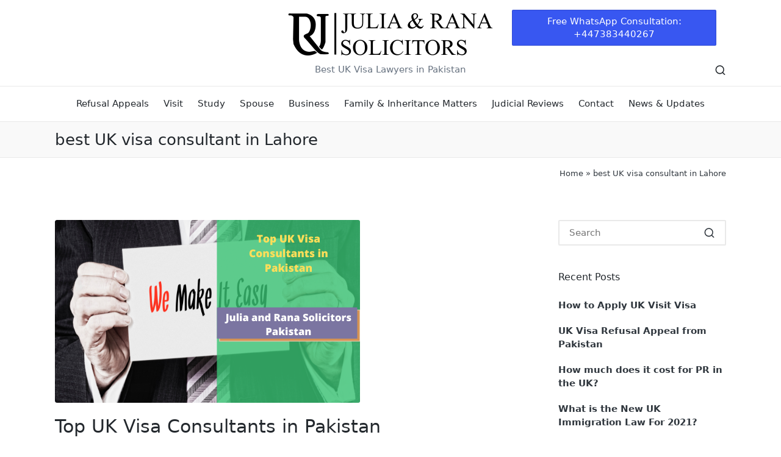

--- FILE ---
content_type: text/html; charset=UTF-8
request_url: https://juliarana.pk/tag/best-uk-visa-consultant-in-lahore/
body_size: 10815
content:

<!DOCTYPE html>
<html lang="en-US" itemscope itemtype="http://schema.org/Article">
<head>
	<meta charset="UTF-8">
	<meta name="google-site-verification" content="3LkCgzr5TCRPL-1cAOx02Bm1C1Ci7et0djLVYXVr_Y8" />
	<link rel="profile" href="http://gmpg.org/xfn/11">

	<!-- Global site tag (gtag.js) - Google Ads: 341994857 -->
<script async src="https://www.googletagmanager.com/gtag/js?id=AW-341994857"></script>
<script>
  window.dataLayer = window.dataLayer || [];
  function gtag(){dataLayer.push(arguments);}
  gtag('js', new Date());

  gtag('config', 'AW-341994857');
</script>

	<meta name='robots' content='max-image-preview:large' />
<meta name="viewport" content="width=device-width, initial-scale=1"><!-- Google tag (gtag.js) consent mode dataLayer added by Site Kit -->
<script id="google_gtagjs-js-consent-mode-data-layer">
window.dataLayer = window.dataLayer || [];function gtag(){dataLayer.push(arguments);}
gtag('consent', 'default', {"ad_personalization":"denied","ad_storage":"denied","ad_user_data":"denied","analytics_storage":"denied","functionality_storage":"denied","security_storage":"denied","personalization_storage":"denied","region":["AT","BE","BG","CH","CY","CZ","DE","DK","EE","ES","FI","FR","GB","GR","HR","HU","IE","IS","IT","LI","LT","LU","LV","MT","NL","NO","PL","PT","RO","SE","SI","SK"],"wait_for_update":500});
window._googlesitekitConsentCategoryMap = {"statistics":["analytics_storage"],"marketing":["ad_storage","ad_user_data","ad_personalization"],"functional":["functionality_storage","security_storage"],"preferences":["personalization_storage"]};
window._googlesitekitConsents = {"ad_personalization":"denied","ad_storage":"denied","ad_user_data":"denied","analytics_storage":"denied","functionality_storage":"denied","security_storage":"denied","personalization_storage":"denied","region":["AT","BE","BG","CH","CY","CZ","DE","DK","EE","ES","FI","FR","GB","GR","HR","HU","IE","IS","IT","LI","LT","LU","LV","MT","NL","NO","PL","PT","RO","SE","SI","SK"],"wait_for_update":500};
</script>
<!-- End Google tag (gtag.js) consent mode dataLayer added by Site Kit -->

	<!-- This site is optimized with the Yoast SEO Premium plugin v14.9 - https://yoast.com/wordpress/plugins/seo/ -->
	<title>best UK visa consultant in Lahore Archives - Julia &amp; Rana Solicitors</title>
	<meta name="robots" content="index, follow, max-snippet:-1, max-image-preview:large, max-video-preview:-1" />
	<link rel="canonical" href="https://juliarana.pk/tag/best-uk-visa-consultant-in-lahore/" />
	<meta property="og:locale" content="en_US" />
	<meta property="og:type" content="article" />
	<meta property="og:title" content="best UK visa consultant in Lahore Archives - Julia &amp; Rana Solicitors" />
	<meta property="og:url" content="https://juliarana.pk/tag/best-uk-visa-consultant-in-lahore/" />
	<meta property="og:site_name" content="Julia &amp; Rana Solicitors" />
	<meta name="twitter:card" content="summary_large_image" />
	<script type="application/ld+json" class="yoast-schema-graph">{"@context":"https://schema.org","@graph":[{"@type":"WebSite","@id":"https://juliarana.pk/#website","url":"https://juliarana.pk/","name":"Julia &amp; Rana Solicitors","description":"Best UK Visa Lawyers in Pakistan","potentialAction":[{"@type":"SearchAction","target":"https://juliarana.pk/?s={search_term_string}","query-input":"required name=search_term_string"}],"inLanguage":"en-US"},{"@type":"CollectionPage","@id":"https://juliarana.pk/tag/best-uk-visa-consultant-in-lahore/#webpage","url":"https://juliarana.pk/tag/best-uk-visa-consultant-in-lahore/","name":"best UK visa consultant in Lahore Archives - Julia &amp; Rana Solicitors","isPartOf":{"@id":"https://juliarana.pk/#website"},"breadcrumb":{"@id":"https://juliarana.pk/tag/best-uk-visa-consultant-in-lahore/#breadcrumb"},"inLanguage":"en-US","potentialAction":[{"@type":"ReadAction","target":["https://juliarana.pk/tag/best-uk-visa-consultant-in-lahore/"]}]},{"@type":"BreadcrumbList","@id":"https://juliarana.pk/tag/best-uk-visa-consultant-in-lahore/#breadcrumb","itemListElement":[{"@type":"ListItem","position":1,"item":{"@type":"WebPage","@id":"https://juliarana.pk/","url":"https://juliarana.pk/","name":"Home"}},{"@type":"ListItem","position":2,"item":{"@type":"WebPage","@id":"https://juliarana.pk/tag/best-uk-visa-consultant-in-lahore/","url":"https://juliarana.pk/tag/best-uk-visa-consultant-in-lahore/","name":"best UK visa consultant in Lahore"}}]}]}</script>
	<!-- / Yoast SEO Premium plugin. -->


<link rel='dns-prefetch' href='//www.googletagmanager.com' />
<link rel="alternate" type="application/rss+xml" title="Julia &amp; Rana Solicitors &raquo; Feed" href="https://juliarana.pk/feed/" />
<link rel="alternate" type="application/rss+xml" title="Julia &amp; Rana Solicitors &raquo; Comments Feed" href="https://juliarana.pk/comments/feed/" />
<link rel="alternate" type="application/rss+xml" title="Julia &amp; Rana Solicitors &raquo; best UK visa consultant in Lahore Tag Feed" href="https://juliarana.pk/tag/best-uk-visa-consultant-in-lahore/feed/" />
<style id='wp-img-auto-sizes-contain-inline-css'>
img:is([sizes=auto i],[sizes^="auto," i]){contain-intrinsic-size:3000px 1500px}
/*# sourceURL=wp-img-auto-sizes-contain-inline-css */
</style>
<style id='wp-emoji-styles-inline-css'>

	img.wp-smiley, img.emoji {
		display: inline !important;
		border: none !important;
		box-shadow: none !important;
		height: 1em !important;
		width: 1em !important;
		margin: 0 0.07em !important;
		vertical-align: -0.1em !important;
		background: none !important;
		padding: 0 !important;
	}
/*# sourceURL=wp-emoji-styles-inline-css */
</style>
<style id='wp-block-library-inline-css'>
:root{--wp-block-synced-color:#7a00df;--wp-block-synced-color--rgb:122,0,223;--wp-bound-block-color:var(--wp-block-synced-color);--wp-editor-canvas-background:#ddd;--wp-admin-theme-color:#007cba;--wp-admin-theme-color--rgb:0,124,186;--wp-admin-theme-color-darker-10:#006ba1;--wp-admin-theme-color-darker-10--rgb:0,107,160.5;--wp-admin-theme-color-darker-20:#005a87;--wp-admin-theme-color-darker-20--rgb:0,90,135;--wp-admin-border-width-focus:2px}@media (min-resolution:192dpi){:root{--wp-admin-border-width-focus:1.5px}}.wp-element-button{cursor:pointer}:root .has-very-light-gray-background-color{background-color:#eee}:root .has-very-dark-gray-background-color{background-color:#313131}:root .has-very-light-gray-color{color:#eee}:root .has-very-dark-gray-color{color:#313131}:root .has-vivid-green-cyan-to-vivid-cyan-blue-gradient-background{background:linear-gradient(135deg,#00d084,#0693e3)}:root .has-purple-crush-gradient-background{background:linear-gradient(135deg,#34e2e4,#4721fb 50%,#ab1dfe)}:root .has-hazy-dawn-gradient-background{background:linear-gradient(135deg,#faaca8,#dad0ec)}:root .has-subdued-olive-gradient-background{background:linear-gradient(135deg,#fafae1,#67a671)}:root .has-atomic-cream-gradient-background{background:linear-gradient(135deg,#fdd79a,#004a59)}:root .has-nightshade-gradient-background{background:linear-gradient(135deg,#330968,#31cdcf)}:root .has-midnight-gradient-background{background:linear-gradient(135deg,#020381,#2874fc)}:root{--wp--preset--font-size--normal:16px;--wp--preset--font-size--huge:42px}.has-regular-font-size{font-size:1em}.has-larger-font-size{font-size:2.625em}.has-normal-font-size{font-size:var(--wp--preset--font-size--normal)}.has-huge-font-size{font-size:var(--wp--preset--font-size--huge)}.has-text-align-center{text-align:center}.has-text-align-left{text-align:left}.has-text-align-right{text-align:right}.has-fit-text{white-space:nowrap!important}#end-resizable-editor-section{display:none}.aligncenter{clear:both}.items-justified-left{justify-content:flex-start}.items-justified-center{justify-content:center}.items-justified-right{justify-content:flex-end}.items-justified-space-between{justify-content:space-between}.screen-reader-text{border:0;clip-path:inset(50%);height:1px;margin:-1px;overflow:hidden;padding:0;position:absolute;width:1px;word-wrap:normal!important}.screen-reader-text:focus{background-color:#ddd;clip-path:none;color:#444;display:block;font-size:1em;height:auto;left:5px;line-height:normal;padding:15px 23px 14px;text-decoration:none;top:5px;width:auto;z-index:100000}html :where(.has-border-color){border-style:solid}html :where([style*=border-top-color]){border-top-style:solid}html :where([style*=border-right-color]){border-right-style:solid}html :where([style*=border-bottom-color]){border-bottom-style:solid}html :where([style*=border-left-color]){border-left-style:solid}html :where([style*=border-width]){border-style:solid}html :where([style*=border-top-width]){border-top-style:solid}html :where([style*=border-right-width]){border-right-style:solid}html :where([style*=border-bottom-width]){border-bottom-style:solid}html :where([style*=border-left-width]){border-left-style:solid}html :where(img[class*=wp-image-]){height:auto;max-width:100%}:where(figure){margin:0 0 1em}html :where(.is-position-sticky){--wp-admin--admin-bar--position-offset:var(--wp-admin--admin-bar--height,0px)}@media screen and (max-width:600px){html :where(.is-position-sticky){--wp-admin--admin-bar--position-offset:0px}}

/*# sourceURL=wp-block-library-inline-css */
</style><style id='global-styles-inline-css'>
:root{--wp--preset--aspect-ratio--square: 1;--wp--preset--aspect-ratio--4-3: 4/3;--wp--preset--aspect-ratio--3-4: 3/4;--wp--preset--aspect-ratio--3-2: 3/2;--wp--preset--aspect-ratio--2-3: 2/3;--wp--preset--aspect-ratio--16-9: 16/9;--wp--preset--aspect-ratio--9-16: 9/16;--wp--preset--color--black: #000000;--wp--preset--color--cyan-bluish-gray: #abb8c3;--wp--preset--color--white: #ffffff;--wp--preset--color--pale-pink: #f78da7;--wp--preset--color--vivid-red: #cf2e2e;--wp--preset--color--luminous-vivid-orange: #ff6900;--wp--preset--color--luminous-vivid-amber: #fcb900;--wp--preset--color--light-green-cyan: #7bdcb5;--wp--preset--color--vivid-green-cyan: #00d084;--wp--preset--color--pale-cyan-blue: #8ed1fc;--wp--preset--color--vivid-cyan-blue: #0693e3;--wp--preset--color--vivid-purple: #9b51e0;--wp--preset--gradient--vivid-cyan-blue-to-vivid-purple: linear-gradient(135deg,rgb(6,147,227) 0%,rgb(155,81,224) 100%);--wp--preset--gradient--light-green-cyan-to-vivid-green-cyan: linear-gradient(135deg,rgb(122,220,180) 0%,rgb(0,208,130) 100%);--wp--preset--gradient--luminous-vivid-amber-to-luminous-vivid-orange: linear-gradient(135deg,rgb(252,185,0) 0%,rgb(255,105,0) 100%);--wp--preset--gradient--luminous-vivid-orange-to-vivid-red: linear-gradient(135deg,rgb(255,105,0) 0%,rgb(207,46,46) 100%);--wp--preset--gradient--very-light-gray-to-cyan-bluish-gray: linear-gradient(135deg,rgb(238,238,238) 0%,rgb(169,184,195) 100%);--wp--preset--gradient--cool-to-warm-spectrum: linear-gradient(135deg,rgb(74,234,220) 0%,rgb(151,120,209) 20%,rgb(207,42,186) 40%,rgb(238,44,130) 60%,rgb(251,105,98) 80%,rgb(254,248,76) 100%);--wp--preset--gradient--blush-light-purple: linear-gradient(135deg,rgb(255,206,236) 0%,rgb(152,150,240) 100%);--wp--preset--gradient--blush-bordeaux: linear-gradient(135deg,rgb(254,205,165) 0%,rgb(254,45,45) 50%,rgb(107,0,62) 100%);--wp--preset--gradient--luminous-dusk: linear-gradient(135deg,rgb(255,203,112) 0%,rgb(199,81,192) 50%,rgb(65,88,208) 100%);--wp--preset--gradient--pale-ocean: linear-gradient(135deg,rgb(255,245,203) 0%,rgb(182,227,212) 50%,rgb(51,167,181) 100%);--wp--preset--gradient--electric-grass: linear-gradient(135deg,rgb(202,248,128) 0%,rgb(113,206,126) 100%);--wp--preset--gradient--midnight: linear-gradient(135deg,rgb(2,3,129) 0%,rgb(40,116,252) 100%);--wp--preset--font-size--small: 13px;--wp--preset--font-size--medium: 20px;--wp--preset--font-size--large: 36px;--wp--preset--font-size--x-large: 42px;--wp--preset--spacing--20: 0.44rem;--wp--preset--spacing--30: 0.67rem;--wp--preset--spacing--40: 1rem;--wp--preset--spacing--50: 1.5rem;--wp--preset--spacing--60: 2.25rem;--wp--preset--spacing--70: 3.38rem;--wp--preset--spacing--80: 5.06rem;--wp--preset--shadow--natural: 6px 6px 9px rgba(0, 0, 0, 0.2);--wp--preset--shadow--deep: 12px 12px 50px rgba(0, 0, 0, 0.4);--wp--preset--shadow--sharp: 6px 6px 0px rgba(0, 0, 0, 0.2);--wp--preset--shadow--outlined: 6px 6px 0px -3px rgb(255, 255, 255), 6px 6px rgb(0, 0, 0);--wp--preset--shadow--crisp: 6px 6px 0px rgb(0, 0, 0);}:where(.is-layout-flex){gap: 0.5em;}:where(.is-layout-grid){gap: 0.5em;}body .is-layout-flex{display: flex;}.is-layout-flex{flex-wrap: wrap;align-items: center;}.is-layout-flex > :is(*, div){margin: 0;}body .is-layout-grid{display: grid;}.is-layout-grid > :is(*, div){margin: 0;}:where(.wp-block-columns.is-layout-flex){gap: 2em;}:where(.wp-block-columns.is-layout-grid){gap: 2em;}:where(.wp-block-post-template.is-layout-flex){gap: 1.25em;}:where(.wp-block-post-template.is-layout-grid){gap: 1.25em;}.has-black-color{color: var(--wp--preset--color--black) !important;}.has-cyan-bluish-gray-color{color: var(--wp--preset--color--cyan-bluish-gray) !important;}.has-white-color{color: var(--wp--preset--color--white) !important;}.has-pale-pink-color{color: var(--wp--preset--color--pale-pink) !important;}.has-vivid-red-color{color: var(--wp--preset--color--vivid-red) !important;}.has-luminous-vivid-orange-color{color: var(--wp--preset--color--luminous-vivid-orange) !important;}.has-luminous-vivid-amber-color{color: var(--wp--preset--color--luminous-vivid-amber) !important;}.has-light-green-cyan-color{color: var(--wp--preset--color--light-green-cyan) !important;}.has-vivid-green-cyan-color{color: var(--wp--preset--color--vivid-green-cyan) !important;}.has-pale-cyan-blue-color{color: var(--wp--preset--color--pale-cyan-blue) !important;}.has-vivid-cyan-blue-color{color: var(--wp--preset--color--vivid-cyan-blue) !important;}.has-vivid-purple-color{color: var(--wp--preset--color--vivid-purple) !important;}.has-black-background-color{background-color: var(--wp--preset--color--black) !important;}.has-cyan-bluish-gray-background-color{background-color: var(--wp--preset--color--cyan-bluish-gray) !important;}.has-white-background-color{background-color: var(--wp--preset--color--white) !important;}.has-pale-pink-background-color{background-color: var(--wp--preset--color--pale-pink) !important;}.has-vivid-red-background-color{background-color: var(--wp--preset--color--vivid-red) !important;}.has-luminous-vivid-orange-background-color{background-color: var(--wp--preset--color--luminous-vivid-orange) !important;}.has-luminous-vivid-amber-background-color{background-color: var(--wp--preset--color--luminous-vivid-amber) !important;}.has-light-green-cyan-background-color{background-color: var(--wp--preset--color--light-green-cyan) !important;}.has-vivid-green-cyan-background-color{background-color: var(--wp--preset--color--vivid-green-cyan) !important;}.has-pale-cyan-blue-background-color{background-color: var(--wp--preset--color--pale-cyan-blue) !important;}.has-vivid-cyan-blue-background-color{background-color: var(--wp--preset--color--vivid-cyan-blue) !important;}.has-vivid-purple-background-color{background-color: var(--wp--preset--color--vivid-purple) !important;}.has-black-border-color{border-color: var(--wp--preset--color--black) !important;}.has-cyan-bluish-gray-border-color{border-color: var(--wp--preset--color--cyan-bluish-gray) !important;}.has-white-border-color{border-color: var(--wp--preset--color--white) !important;}.has-pale-pink-border-color{border-color: var(--wp--preset--color--pale-pink) !important;}.has-vivid-red-border-color{border-color: var(--wp--preset--color--vivid-red) !important;}.has-luminous-vivid-orange-border-color{border-color: var(--wp--preset--color--luminous-vivid-orange) !important;}.has-luminous-vivid-amber-border-color{border-color: var(--wp--preset--color--luminous-vivid-amber) !important;}.has-light-green-cyan-border-color{border-color: var(--wp--preset--color--light-green-cyan) !important;}.has-vivid-green-cyan-border-color{border-color: var(--wp--preset--color--vivid-green-cyan) !important;}.has-pale-cyan-blue-border-color{border-color: var(--wp--preset--color--pale-cyan-blue) !important;}.has-vivid-cyan-blue-border-color{border-color: var(--wp--preset--color--vivid-cyan-blue) !important;}.has-vivid-purple-border-color{border-color: var(--wp--preset--color--vivid-purple) !important;}.has-vivid-cyan-blue-to-vivid-purple-gradient-background{background: var(--wp--preset--gradient--vivid-cyan-blue-to-vivid-purple) !important;}.has-light-green-cyan-to-vivid-green-cyan-gradient-background{background: var(--wp--preset--gradient--light-green-cyan-to-vivid-green-cyan) !important;}.has-luminous-vivid-amber-to-luminous-vivid-orange-gradient-background{background: var(--wp--preset--gradient--luminous-vivid-amber-to-luminous-vivid-orange) !important;}.has-luminous-vivid-orange-to-vivid-red-gradient-background{background: var(--wp--preset--gradient--luminous-vivid-orange-to-vivid-red) !important;}.has-very-light-gray-to-cyan-bluish-gray-gradient-background{background: var(--wp--preset--gradient--very-light-gray-to-cyan-bluish-gray) !important;}.has-cool-to-warm-spectrum-gradient-background{background: var(--wp--preset--gradient--cool-to-warm-spectrum) !important;}.has-blush-light-purple-gradient-background{background: var(--wp--preset--gradient--blush-light-purple) !important;}.has-blush-bordeaux-gradient-background{background: var(--wp--preset--gradient--blush-bordeaux) !important;}.has-luminous-dusk-gradient-background{background: var(--wp--preset--gradient--luminous-dusk) !important;}.has-pale-ocean-gradient-background{background: var(--wp--preset--gradient--pale-ocean) !important;}.has-electric-grass-gradient-background{background: var(--wp--preset--gradient--electric-grass) !important;}.has-midnight-gradient-background{background: var(--wp--preset--gradient--midnight) !important;}.has-small-font-size{font-size: var(--wp--preset--font-size--small) !important;}.has-medium-font-size{font-size: var(--wp--preset--font-size--medium) !important;}.has-large-font-size{font-size: var(--wp--preset--font-size--large) !important;}.has-x-large-font-size{font-size: var(--wp--preset--font-size--x-large) !important;}
/*# sourceURL=global-styles-inline-css */
</style>

<style id='classic-theme-styles-inline-css'>
/*! This file is auto-generated */
.wp-block-button__link{color:#fff;background-color:#32373c;border-radius:9999px;box-shadow:none;text-decoration:none;padding:calc(.667em + 2px) calc(1.333em + 2px);font-size:1.125em}.wp-block-file__button{background:#32373c;color:#fff;text-decoration:none}
/*# sourceURL=/wp-includes/css/classic-themes.min.css */
</style>
<link rel='stylesheet' id='fontawesome-free-css' href='https://juliarana.pk/wp-content/plugins/getwid/vendors/fontawesome-free/css/all.min.css?ver=5.5.0' media='all' />
<link rel='stylesheet' id='slick-css' href='https://juliarana.pk/wp-content/plugins/getwid/vendors/slick/slick/slick.min.css?ver=1.9.0' media='all' />
<link rel='stylesheet' id='slick-theme-css' href='https://juliarana.pk/wp-content/plugins/getwid/vendors/slick/slick/slick-theme.min.css?ver=1.9.0' media='all' />
<link rel='stylesheet' id='mp-fancybox-css' href='https://juliarana.pk/wp-content/plugins/getwid/vendors/mp-fancybox/jquery.fancybox.min.css?ver=3.5.7-mp.1' media='all' />
<link rel='stylesheet' id='getwid-blocks-css' href='https://juliarana.pk/wp-content/plugins/getwid/assets/css/blocks.style.css?ver=2.1.3' media='all' />
<style id='getwid-blocks-inline-css'>
.wp-block-getwid-section .wp-block-getwid-section__wrapper .wp-block-getwid-section__inner-wrapper{max-width: 1100px;}
/*# sourceURL=getwid-blocks-inline-css */
</style>
<link rel='stylesheet' id='sinatra-styles-css' href='https://juliarana.pk/wp-content/themes/sinatra/assets/css/style.min.css?ver=1.2.1' media='all' />
<link rel='stylesheet' id='sinatra-dynamic-styles-css' href='https://juliarana.pk/wp-content/uploads/sinatra/dynamic-styles.css?ver=1769008404' media='all' />
<!--n2css--><!--n2js--><script src="https://juliarana.pk/wp-includes/js/jquery/jquery.min.js?ver=3.7.1" id="jquery-core-js"></script>
<script src="https://juliarana.pk/wp-includes/js/jquery/jquery-migrate.min.js?ver=3.4.1" id="jquery-migrate-js"></script>

<!-- Google tag (gtag.js) snippet added by Site Kit -->
<!-- Google Analytics snippet added by Site Kit -->
<script src="https://www.googletagmanager.com/gtag/js?id=GT-PBGXGPBT" id="google_gtagjs-js" async></script>
<script id="google_gtagjs-js-after">
window.dataLayer = window.dataLayer || [];function gtag(){dataLayer.push(arguments);}
gtag("set","linker",{"domains":["juliarana.pk"]});
gtag("js", new Date());
gtag("set", "developer_id.dZTNiMT", true);
gtag("config", "GT-PBGXGPBT");
//# sourceURL=google_gtagjs-js-after
</script>
<link rel="https://api.w.org/" href="https://juliarana.pk/wp-json/" /><link rel="alternate" title="JSON" type="application/json" href="https://juliarana.pk/wp-json/wp/v2/tags/39" /><link rel="EditURI" type="application/rsd+xml" title="RSD" href="https://juliarana.pk/xmlrpc.php?rsd" />
<meta name="generator" content="WordPress 6.9" />
<meta name="generator" content="Redux 4.5.10" /><meta name="generator" content="Site Kit by Google 1.166.0" /><!-- Global site tag (gtag.js) - Google Analytics -->
<script async src="https://www.googletagmanager.com/gtag/js?id=G-E892RK1K03"></script>
<script>
  window.dataLayer = window.dataLayer || [];
  function gtag(){dataLayer.push(arguments);}
  gtag('js', new Date());

  gtag('config', 'G-E892RK1K03');
</script><meta name="theme-color" content="#3857f1"><style>.recentcomments a{display:inline !important;padding:0 !important;margin:0 !important;}</style><link rel="icon" href="https://juliarana.pk/wp-content/uploads/2021/04/JRS-Favicon.png" sizes="32x32" />
<link rel="icon" href="https://juliarana.pk/wp-content/uploads/2021/04/JRS-Favicon.png" sizes="192x192" />
<link rel="apple-touch-icon" href="https://juliarana.pk/wp-content/uploads/2021/04/JRS-Favicon.png" />
<meta name="msapplication-TileImage" content="https://juliarana.pk/wp-content/uploads/2021/04/JRS-Favicon.png" />
</head>

<body class="archive tag tag-best-uk-visa-consultant-in-lahore tag-39 wp-custom-logo wp-embed-responsive wp-theme-sinatra sinatra-topbar__separators-regular sinatra-layout__fw-contained sinatra-header-layout-3 sinatra-menu-animation-underline sinatra-header__separators-none si-blog-layout-1 si-page-title-align-left si-has-sidebar sinatra-sidebar-style-1 sinatra-sidebar-position__right-sidebar si-sidebar-r__after-content entry-media-hover-style-1 sinatra-copyright-layout-1 si-pre-footer-cta-style-1 si-input-supported validate-comment-form si-menu-accessibility">



<div id="si-preloader">
	
<div class="preloader-1">
	<div></div>
</div><!-- END .si-preloader-1 -->
</div><!-- END #si-preloader -->
<div id="page" class="hfeed site">
	<a class="skip-link screen-reader-text" href="#content">Skip to content</a>

	
	<header id="masthead" class="site-header" role="banner" itemtype="https://schema.org/WPHeader" itemscope="itemscope">
		<div id="sinatra-header" >
		<div id="sinatra-header-inner">
	
<div class="si-header-container">
	<div class="si-logo-container">
		<div class="si-container">

			<div class="si-header-widgets si-header-element sinatra-widget-location-left"></div><!-- END .si-header-widgets -->
<div class="sinatra-logo si-header-element" itemtype="https://schema.org/Organization" itemscope="itemscope">
	<div class="logo-inner"><a href="https://juliarana.pk/" rel="home" class="" itemprop="url">
					<img src="https://juliarana.pk/wp-content/uploads/2021/04/julia-rana-logo.png" alt="Julia &amp; Rana Solicitors" width="336" height="84" class="" itemprop="logo"/>
				</a><p class="site-description" itemprop="description">
						Best UK Visa Lawyers in Pakistan
					</p></div></div><!-- END .sinatra-logo -->
<div class="si-header-widgets si-header-element sinatra-widget-location-right"><div class="si-header-widget__button si-header-widget sinatra-all"><div class="si-widget-wrapper"><a href="https://juliaranasolicitors.co.uk/contacts/" class="si-btn" target="_blank" rel="noopener noreferrer" role="button"><span>Free WhatsApp Consultation: +447383440267</span></a></div></div><!-- END .si-header-widget --><div class="si-header-widget__search si-header-widget sinatra-hide-mobile-tablet"><div class="si-widget-wrapper">
<div aria-haspopup="true">
	<a href="#" class="si-search">
		<svg class="si-icon" aria-label="Search" xmlns="http://www.w3.org/2000/svg" width="32" height="32" viewBox="0 0 32 32"><path d="M28.962 26.499l-4.938-4.938c1.602-2.002 2.669-4.671 2.669-7.474 0-6.673-5.339-12.012-12.012-12.012s-12.012 5.339-12.012 12.012c0 6.673 5.339 12.012 12.012 12.012 2.803 0 5.472-0.934 7.474-2.669l4.938 4.938c0.267 0.267 0.667 0.4 0.934 0.4s0.667-0.133 0.934-0.4c0.534-0.534 0.534-1.335 0-1.868zM5.339 14.087c0-5.205 4.137-9.342 9.342-9.342s9.342 4.137 9.342 9.342c0 2.536-1.068 4.938-2.669 6.54 0 0 0 0 0 0s0 0 0 0c-1.735 1.735-4.004 2.669-6.54 2.669-5.339 0.133-9.476-4.004-9.476-9.209z"></path></svg>	</a><!-- END .si-search -->

	<div class="si-search-simple si-search-container dropdown-item">
		<form role="search" aria-label="Site Search" method="get" class="si-search-form" action="https://juliarana.pk/">

			<label class="si-form-label">
				<span class="screen-reader-text">Search for:</span>
				<input type="search" class="si-input-search" placeholder="Search" value="" name="s" autocomplete="off">
			</label><!-- END .sinara-form-label -->

			
			<button type="submit" class="sinatra-animate-arrow right-arrow" aria-hidden="true" role="button" tabindex="-1">
				<svg xmlns="http://www.w3.org/2000/svg" xmlns:xlink="http://www.w3.org/1999/xlink" x="0px" y="0px" width="30px" height="18px" viewBox="0 0 30 18" enable-background="new 0 0 30 18" xml:space="preserve">
					
					<path class="arrow-handle" d="M2.511,9.007l7.185-7.221c0.407-0.409,0.407-1.071,0-1.48s-1.068-0.409-1.476,0L0.306,8.259 c-0.408,0.41-0.408,1.072,0,1.481l7.914,7.952c0.407,0.408,1.068,0.408,1.476,0s0.407-1.07,0-1.479L2.511,9.007z">
					</path>
					
					<path class="arrow-bar" fill-rule="evenodd" clip-rule="evenodd" d="M1,8h28.001c0.551,0,1,0.448,1,1c0,0.553-0.449,1-1,1H1c-0.553,0-1-0.447-1-1
					                            C0,8.448,0.447,8,1,8z">
					</path>
				</svg>
			</button>
		</form>
	</div><!-- END .si-search-simple -->
</div>
</div></div><!-- END .si-header-widget --></div><!-- END .si-header-widgets -->
			<span class="si-header-element si-mobile-nav">
						<button class="si-hamburger hamburger--spin si-hamburger-sinatra-primary-nav" aria-label="Menu" aria-controls="sinatra-primary-nav" type="button">

			
			<span class="hamburger-box">
				<span class="hamburger-inner"></span>
			</span>

		</button>
					</span>

		</div><!-- END .si-container -->
	</div><!-- END .si-logo-container -->

	<div class="si-nav-container">
		<div class="si-container">

			
<nav class="site-navigation main-navigation sinatra-primary-nav sinatra-nav si-header-element" role="navigation" itemtype="https://schema.org/SiteNavigationElement" itemscope="itemscope" aria-label="Site Navigation">
<ul id="sinatra-primary-nav" class="menu"><li id="menu-item-68" class="menu-item menu-item-type-post_type menu-item-object-page menu-item-68"><a href="https://juliarana.pk/uk-visa-refusal-appeals/"><span>Refusal Appeals</span></a></li>
<li id="menu-item-69" class="menu-item menu-item-type-post_type menu-item-object-page menu-item-69"><a href="https://juliarana.pk/uk-visit-visa/"><span>Visit</span></a></li>
<li id="menu-item-67" class="menu-item menu-item-type-post_type menu-item-object-page menu-item-67"><a href="https://juliarana.pk/uk-student-study-visa/"><span>Study</span></a></li>
<li id="menu-item-66" class="menu-item menu-item-type-post_type menu-item-object-page menu-item-66"><a href="https://juliarana.pk/uk-spouse-visa/"><span>Spouse</span></a></li>
<li id="menu-item-64" class="menu-item menu-item-type-post_type menu-item-object-page menu-item-64"><a href="https://juliarana.pk/uk-business-visa-services/"><span>Business</span></a></li>
<li id="menu-item-62" class="menu-item menu-item-type-post_type menu-item-object-page menu-item-62"><a href="https://juliarana.pk/family-inheritance-matters-in-uk/"><span>Family &#038; Inheritance Matters</span></a></li>
<li id="menu-item-63" class="menu-item menu-item-type-post_type menu-item-object-page menu-item-63"><a href="https://juliarana.pk/judicial-reviews-in-uk/"><span>Judicial Reviews</span></a></li>
<li id="menu-item-77" class="menu-item menu-item-type-post_type menu-item-object-page menu-item-77"><a href="https://juliarana.pk/contact-us/"><span>Contact</span></a></li>
<li id="menu-item-78" class="menu-item menu-item-type-post_type menu-item-object-page current_page_parent menu-item-78"><a href="https://juliarana.pk/news-updates/"><span>News &#038; Updates</span></a></li>
</ul></nav><!-- END .sinatra-nav -->

		</div><!-- END .si-container -->
	</div><!-- END .si-nav-container -->
</div><!-- END .si-header-container -->
	</div><!-- END #sinatra-header-inner -->
	</div><!-- END #sinatra-header -->
		
<div class="page-header si-has-page-title">
	<div class="si-container">

	
	
		<div class="si-page-header-wrapper">

			<div class="si-page-header-title">
				<h1 class="page-title" itemprop="headline">best UK visa consultant in Lahore</h1>			</div>

			
					</div>

	
	
	</div>
</div>
	</header><!-- #masthead .site-header -->

	
		<div id="main" class="site-main">

		<div class="si-breadcrumbs"><div class="si-container si-text-align-right"><span><span><a href="https://juliarana.pk/">Home</a> &raquo; <span class="breadcrumb_last" aria-current="page">best UK visa consultant in Lahore</span></span></span></div></div>		<!-- Google tag (gtag.js) -->
<script async src="https://www.googletagmanager.com/gtag/js?id=G-RRX818NRCB">
</script>
<script>
  window.dataLayer = window.dataLayer || [];
  function gtag(){dataLayer.push(arguments);}
  gtag('js', new Date());

  gtag('config', 'G-RRX818NRCB');
</script>

<div class="si-container">

	<div id="primary" class="content-area">

		
		<main id="content" class="site-content" role="main" itemtype="http://schema.org/WebPageElement" itemprop="mainContentOfPage">

			

<article id="post-326" class="sinatra-article post-326 post type-post status-publish format-standard has-post-thumbnail hentry category-uk-immigration tag-best-uk-visa-consultant-in-lahore tag-uk-immigration-consultant-in-karachi tag-uk-visa-consultants-in-lahore" itemscope="" itemtype="https://schema.org/CreativeWork">

	<div class="si-blog-entry-content"><div class="post-thumb entry-media thumbnail"><a href="https://juliarana.pk/top-uk-visa-consultants-in-pakistan/" class="entry-image-link"><img width="500" height="300" src="https://juliarana.pk/wp-content/uploads/2021/10/visa-refusal-sole-judicial-from-Pakistan-20.png" class="attachment-large size-large wp-post-image" alt="Top UK Visa Consultant in Pakistan" /></a></div>
<header class="entry-header">

	
	<h2 class="entry-title" itemprop="headline">
		<a href="https://juliarana.pk/top-uk-visa-consultants-in-pakistan/" title="Top UK Visa Consultants in Pakistan" rel="bookmark">Top UK Visa Consultants in Pakistan</a>	</h2>

</header>
<div class="entry-meta"><div class="entry-meta-elements">		<span class="post-author">
			<span class="posted-by vcard author" itemprop="author" itemscope="itemscope" itemtype="http://schema.org/Person">
				<span class="screen-reader-text">Posted by</span>

				
				<span>
										By 					<a class="url fn n" title="View all posts by Julia &#38; Rana Soiclitors" 
						href="https://juliarana.pk/author/julia_admin/" rel="author" itemprop="url">
						<span class="author-name" itemprop="name">Julia &amp; Rana Soiclitors</span>
					</a>
				</span>
			</span>
		</span>
		<span class="posted-on"><time class="entry-date published updated" datetime="2021-10-15T14:25:33+00:00">October 15, 2021</time></span><span class="cat-links"><span class="screen-reader-text">Posted in</span><span><a href="https://juliarana.pk/category/uk-immigration/" rel="category tag">UK Immigration</a></span></span><span class="comments-link"><a href="https://juliarana.pk/top-uk-visa-consultants-in-pakistan/#respond" class="comments-link" >No Comments</a></span></div></div>
<div class="entry-summary si-entry" itemprop="text">

	Applying for a visa to the UK is a very complex and hectic task. Filling the application, gathering all the documents to fulfil your visa requirements is a difficult task.&hellip;
</div>

<footer class="entry-footer">
		<a href="https://juliarana.pk/top-uk-visa-consultants-in-pakistan/" class="si-btn btn-text-1"><span>Read More</span></a>
</footer>
</div>
</article><!-- #post-326 -->


		</main><!-- #content .site-content -->

		
	</div><!-- #primary .content-area -->

	
<aside id="secondary" class="widget-area si-sidebar-container" itemtype="http://schema.org/WPSideBar" itemscope="itemscope" role="complementary">

	<div class="si-sidebar-inner">
		
		<div id="search-2" class="si-sidebar-widget si-widget si-entry widget widget_search">
<form role="search" method="get" class="search-form" action="https://juliarana.pk/">
	<div>
		<input type="search" class="search-field" aria-label="Enter search keywords" placeholder="Search" value="" name="s" />
		
		<button role="button" type="submit" class="search-submit" aria-label="Search">
			<svg class="si-icon" aria-hidden="true" xmlns="http://www.w3.org/2000/svg" width="32" height="32" viewBox="0 0 32 32"><path d="M28.962 26.499l-4.938-4.938c1.602-2.002 2.669-4.671 2.669-7.474 0-6.673-5.339-12.012-12.012-12.012s-12.012 5.339-12.012 12.012c0 6.673 5.339 12.012 12.012 12.012 2.803 0 5.472-0.934 7.474-2.669l4.938 4.938c0.267 0.267 0.667 0.4 0.934 0.4s0.667-0.133 0.934-0.4c0.534-0.534 0.534-1.335 0-1.868zM5.339 14.087c0-5.205 4.137-9.342 9.342-9.342s9.342 4.137 9.342 9.342c0 2.536-1.068 4.938-2.669 6.54 0 0 0 0 0 0s0 0 0 0c-1.735 1.735-4.004 2.669-6.54 2.669-5.339 0.133-9.476-4.004-9.476-9.209z"></path></svg>		</button>
	</div>
</form>
</div>
		<div id="recent-posts-2" class="si-sidebar-widget si-widget si-entry widget widget_recent_entries">
		<div class="h4 widget-title">Recent Posts</div>
		<ul>
											<li>
					<a href="https://juliarana.pk/visit-visa/">How to Apply UK Visit Visa</a>
									</li>
											<li>
					<a href="https://juliarana.pk/uk-visa-refusal-appeal-from-pakistan/">UK Visa Refusal Appeal from Pakistan</a>
									</li>
											<li>
					<a href="https://juliarana.pk/how-much-does-it-cost-for-pr-in-the-uk/">How much does it cost for PR in the UK?</a>
									</li>
											<li>
					<a href="https://juliarana.pk/what-is-the-new-uk-immigration-law-for-2021/">What is the New UK Immigration Law For 2021?</a>
									</li>
											<li>
					<a href="https://juliarana.pk/can-i-migrate-to-the-uk-without-a-job-offer/">Can I Migrate To The UK Without A Job Offer?</a>
									</li>
					</ul>

		</div><div id="recent-comments-2" class="si-sidebar-widget si-widget si-entry widget widget_recent_comments"><div class="h4 widget-title">Recent Comments</div><ul id="recentcomments"></ul></div>
			</div>

</aside><!--#secondary .widget-area -->


</div><!-- END .si-container -->

		
	</div><!-- #main .site-main -->
	
	
<div id="si-pre-footer">

	<div class="si-container si-pre-footer-cta">
	<div class="si-flex-row middle-md">

		<div class="col-xs-12 col-md-8 center-xs start-md">
			<p class="h3">Call or text us <br>Book an Appointment  on WhatsApp: 00923154936180</p>
		</div>

		<div class="col-xs-12 col-md-4 center-xs end-md">
			<a href="tel:%2000923154936180" class="si-btn btn-large" role="button" target="_self">Call Us For an Appointment</a>		</div>

	</div>
</div>

</div><!-- END #si-pre-footer -->

			<footer id="colophon" class="site-footer" role="contentinfo" itemtype="http://schema.org/WPFooter" itemscope="itemscope">

			
<div id="sinatra-footer" >
	<div class="si-container">
		<div class="si-flex-row" id="sinatra-footer-widgets">

							<div class="sinatra-footer-column col-xs-12 col-sm-6 stretch-xs col-md-4">
					<div id="media_image-3" class="si-footer-widget si-widget si-entry widget widget_media_image"><a href="https://juliarana.pk/"><img width="300" height="75" src="https://juliarana.pk/wp-content/uploads/2021/04/julia-rana-logo-300x75.png" class="image wp-image-31  attachment-medium size-medium" alt="" style="max-width: 100%; height: auto;" decoding="async" loading="lazy" srcset="https://juliarana.pk/wp-content/uploads/2021/04/julia-rana-logo-300x75.png 300w, https://juliarana.pk/wp-content/uploads/2021/04/julia-rana-logo.png 336w" sizes="auto, (max-width: 300px) 100vw, 300px" /></a></div>				</div>
								<div class="sinatra-footer-column col-xs-12 col-sm-6 stretch-xs col-md-4">
					<div id="nav_menu-2" class="si-footer-widget si-widget si-entry widget widget_nav_menu"><div class="menu-footer-2-container"><ul id="menu-footer-2" class="menu"><li id="menu-item-103" class="menu-item menu-item-type-post_type menu-item-object-page menu-item-103"><a href="https://juliarana.pk/uk-business-visa-services/">Business Visa</a></li>
<li id="menu-item-108" class="menu-item menu-item-type-post_type menu-item-object-page menu-item-108"><a href="https://juliarana.pk/uk-visit-visa/">Visit Visa</a></li>
<li id="menu-item-105" class="menu-item menu-item-type-post_type menu-item-object-page menu-item-105"><a href="https://juliarana.pk/uk-spouse-visa/">Spouse Visa</a></li>
<li id="menu-item-106" class="menu-item menu-item-type-post_type menu-item-object-page menu-item-106"><a href="https://juliarana.pk/uk-student-study-visa/">Student Visa</a></li>
</ul></div></div>				</div>
								<div class="sinatra-footer-column col-xs-12 col-sm-6 stretch-xs col-md-4">
					<div id="nav_menu-3" class="si-footer-widget si-widget si-entry widget widget_nav_menu"><div class="menu-footer-3-container"><ul id="menu-footer-3" class="menu"><li id="menu-item-185" class="menu-item menu-item-type-post_type menu-item-object-page menu-item-185"><a href="https://juliarana.pk/uk-visa-refusal-appeals/">U.K. Visa Refusal Appeals from Pakistan</a></li>
<li id="menu-item-186" class="menu-item menu-item-type-post_type menu-item-object-page menu-item-186"><a href="https://juliarana.pk/uk-sole-representative-visa/">U.K. Business Expansion Visa Services in Pakistan</a></li>
<li id="menu-item-187" class="menu-item menu-item-type-post_type menu-item-object-page menu-item-187"><a href="https://juliarana.pk/family-inheritance-matters-in-uk/">Family &#038; Inheritance Matters in U.K.</a></li>
<li id="menu-item-188" class="menu-item menu-item-type-post_type menu-item-object-page menu-item-188"><a href="https://juliarana.pk/judicial-reviews-in-uk/">Judicial Reviews Against Refusal of UK Visa Application</a></li>
<li id="menu-item-189" class="menu-item menu-item-type-post_type menu-item-object-page menu-item-189"><a href="https://juliarana.pk/contact-us/">Contact Us</a></li>
<li id="menu-item-302" class="menu-item menu-item-type-post_type menu-item-object-page menu-item-privacy-policy menu-item-302"><a rel="privacy-policy" href="https://juliarana.pk/privacy-policy/">Privacy Policy</a></li>
</ul></div></div>				</div>
				
		</div><!-- END .si-flex-row -->
	</div><!-- END .si-container -->
</div><!-- END #sinatra-footer -->

<div id="sinatra-copyright" class="contained-separator">
	<div class="si-container">
		<div class="si-flex-row">

			<div class="col-xs-12 center-xs col-md flex-basis-auto start-md"><div class="si-copyright-widget__text si-copyright-widget sinatra-all"><span>Copyright 2026 — Julia &amp; Rana Solicitors. All rights reserved.</span></div><!-- END .si-copyright-widget --></div>
			<div class="col-xs-12 center-xs col-md flex-basis-auto end-md"></div>

		</div><!-- END .si-flex-row -->
	</div>
</div><!-- END #sinatra-copyright -->

		</footer><!-- #colophon .site-footer -->
	
	
</div><!-- END #page -->

<a href="#" id="si-scroll-top" class="si-smooth-scroll" title="Scroll to Top" >
	<span class="si-scroll-icon" aria-hidden="true">
		<svg class="si-icon top-icon" xmlns="http://www.w3.org/2000/svg" width="32" height="32" viewBox="0 0 32 32"><path d="M24.958 18.491l-8.008-8.008c-0.534-0.534-1.335-0.534-1.868 0l-8.008 8.008c-0.534 0.534-0.534 1.335 0 1.868s1.335 0.534 1.868 0l7.074-7.074 7.074 7.074c0.267 0.267 0.667 0.4 0.934 0.4s0.667-0.133 0.934-0.4c0.534-0.534 0.534-1.335 0-1.868z"></path></svg>		<svg class="si-icon" xmlns="http://www.w3.org/2000/svg" width="32" height="32" viewBox="0 0 32 32"><path d="M24.958 18.491l-8.008-8.008c-0.534-0.534-1.335-0.534-1.868 0l-8.008 8.008c-0.534 0.534-0.534 1.335 0 1.868s1.335 0.534 1.868 0l7.074-7.074 7.074 7.074c0.267 0.267 0.667 0.4 0.934 0.4s0.667-0.133 0.934-0.4c0.534-0.534 0.534-1.335 0-1.868z"></path></svg>	</span>
	<span class="screen-reader-text">Scroll to Top</span>
</a><!-- END #sinatra-scroll-to-top -->
<script type="speculationrules">
{"prefetch":[{"source":"document","where":{"and":[{"href_matches":"/*"},{"not":{"href_matches":["/wp-*.php","/wp-admin/*","/wp-content/uploads/*","/wp-content/*","/wp-content/plugins/*","/wp-content/themes/sinatra/*","/*\\?(.+)"]}},{"not":{"selector_matches":"a[rel~=\"nofollow\"]"}},{"not":{"selector_matches":".no-prefetch, .no-prefetch a"}}]},"eagerness":"conservative"}]}
</script>
	<script>
	!function(){var e=-1<navigator.userAgent.toLowerCase().indexOf("webkit"),t=-1<navigator.userAgent.toLowerCase().indexOf("opera"),n=-1<navigator.userAgent.toLowerCase().indexOf("msie");(e||t||n)&&document.getElementById&&window.addEventListener&&window.addEventListener("hashchange",function(){var e,t=location.hash.substring(1);/^[A-z0-9_-]+$/.test(t)&&(e=document.getElementById(t))&&(/^(?:a|select|input|button|textarea)$/i.test(e.tagName)||(e.tabIndex=-1),e.focus())},!1)}();
	</script>
	<script id="getwid-blocks-frontend-js-js-extra">
var Getwid = {"settings":[],"ajax_url":"https://juliarana.pk/wp-admin/admin-ajax.php","isRTL":"","nonces":{"contact_form":"61b955aab3"}};
//# sourceURL=getwid-blocks-frontend-js-js-extra
</script>
<script src="https://juliarana.pk/wp-content/plugins/getwid/assets/js/frontend.blocks.js?ver=2.1.3" id="getwid-blocks-frontend-js-js"></script>
<script id="sinatra-js-js-extra">
var sinatra_vars = {"ajaxurl":"https://juliarana.pk/wp-admin/admin-ajax.php","nonce":"1f656c3412","responsive-breakpoint":"960","sticky-header":{"enabled":false,"hide_on":[""]},"strings":{"comments_toggle_show":"Leave a Comment","comments_toggle_hide":"Hide Comments"}};
//# sourceURL=sinatra-js-js-extra
</script>
<script src="https://juliarana.pk/wp-content/themes/sinatra/assets/js/sinatra.min.js?ver=1.2.1" id="sinatra-js-js"></script>
<script src="https://juliarana.pk/wp-content/plugins/google-site-kit/dist/assets/js/googlesitekit-consent-mode-bc2e26cfa69fcd4a8261.js" id="googlesitekit-consent-mode-js"></script>
<script id="wp-emoji-settings" type="application/json">
{"baseUrl":"https://s.w.org/images/core/emoji/17.0.2/72x72/","ext":".png","svgUrl":"https://s.w.org/images/core/emoji/17.0.2/svg/","svgExt":".svg","source":{"concatemoji":"https://juliarana.pk/wp-includes/js/wp-emoji-release.min.js?ver=6.9"}}
</script>
<script type="module">
/*! This file is auto-generated */
const a=JSON.parse(document.getElementById("wp-emoji-settings").textContent),o=(window._wpemojiSettings=a,"wpEmojiSettingsSupports"),s=["flag","emoji"];function i(e){try{var t={supportTests:e,timestamp:(new Date).valueOf()};sessionStorage.setItem(o,JSON.stringify(t))}catch(e){}}function c(e,t,n){e.clearRect(0,0,e.canvas.width,e.canvas.height),e.fillText(t,0,0);t=new Uint32Array(e.getImageData(0,0,e.canvas.width,e.canvas.height).data);e.clearRect(0,0,e.canvas.width,e.canvas.height),e.fillText(n,0,0);const a=new Uint32Array(e.getImageData(0,0,e.canvas.width,e.canvas.height).data);return t.every((e,t)=>e===a[t])}function p(e,t){e.clearRect(0,0,e.canvas.width,e.canvas.height),e.fillText(t,0,0);var n=e.getImageData(16,16,1,1);for(let e=0;e<n.data.length;e++)if(0!==n.data[e])return!1;return!0}function u(e,t,n,a){switch(t){case"flag":return n(e,"\ud83c\udff3\ufe0f\u200d\u26a7\ufe0f","\ud83c\udff3\ufe0f\u200b\u26a7\ufe0f")?!1:!n(e,"\ud83c\udde8\ud83c\uddf6","\ud83c\udde8\u200b\ud83c\uddf6")&&!n(e,"\ud83c\udff4\udb40\udc67\udb40\udc62\udb40\udc65\udb40\udc6e\udb40\udc67\udb40\udc7f","\ud83c\udff4\u200b\udb40\udc67\u200b\udb40\udc62\u200b\udb40\udc65\u200b\udb40\udc6e\u200b\udb40\udc67\u200b\udb40\udc7f");case"emoji":return!a(e,"\ud83e\u1fac8")}return!1}function f(e,t,n,a){let r;const o=(r="undefined"!=typeof WorkerGlobalScope&&self instanceof WorkerGlobalScope?new OffscreenCanvas(300,150):document.createElement("canvas")).getContext("2d",{willReadFrequently:!0}),s=(o.textBaseline="top",o.font="600 32px Arial",{});return e.forEach(e=>{s[e]=t(o,e,n,a)}),s}function r(e){var t=document.createElement("script");t.src=e,t.defer=!0,document.head.appendChild(t)}a.supports={everything:!0,everythingExceptFlag:!0},new Promise(t=>{let n=function(){try{var e=JSON.parse(sessionStorage.getItem(o));if("object"==typeof e&&"number"==typeof e.timestamp&&(new Date).valueOf()<e.timestamp+604800&&"object"==typeof e.supportTests)return e.supportTests}catch(e){}return null}();if(!n){if("undefined"!=typeof Worker&&"undefined"!=typeof OffscreenCanvas&&"undefined"!=typeof URL&&URL.createObjectURL&&"undefined"!=typeof Blob)try{var e="postMessage("+f.toString()+"("+[JSON.stringify(s),u.toString(),c.toString(),p.toString()].join(",")+"));",a=new Blob([e],{type:"text/javascript"});const r=new Worker(URL.createObjectURL(a),{name:"wpTestEmojiSupports"});return void(r.onmessage=e=>{i(n=e.data),r.terminate(),t(n)})}catch(e){}i(n=f(s,u,c,p))}t(n)}).then(e=>{for(const n in e)a.supports[n]=e[n],a.supports.everything=a.supports.everything&&a.supports[n],"flag"!==n&&(a.supports.everythingExceptFlag=a.supports.everythingExceptFlag&&a.supports[n]);var t;a.supports.everythingExceptFlag=a.supports.everythingExceptFlag&&!a.supports.flag,a.supports.everything||((t=a.source||{}).concatemoji?r(t.concatemoji):t.wpemoji&&t.twemoji&&(r(t.twemoji),r(t.wpemoji)))});
//# sourceURL=https://juliarana.pk/wp-includes/js/wp-emoji-loader.min.js
</script>

</body>
</html>
